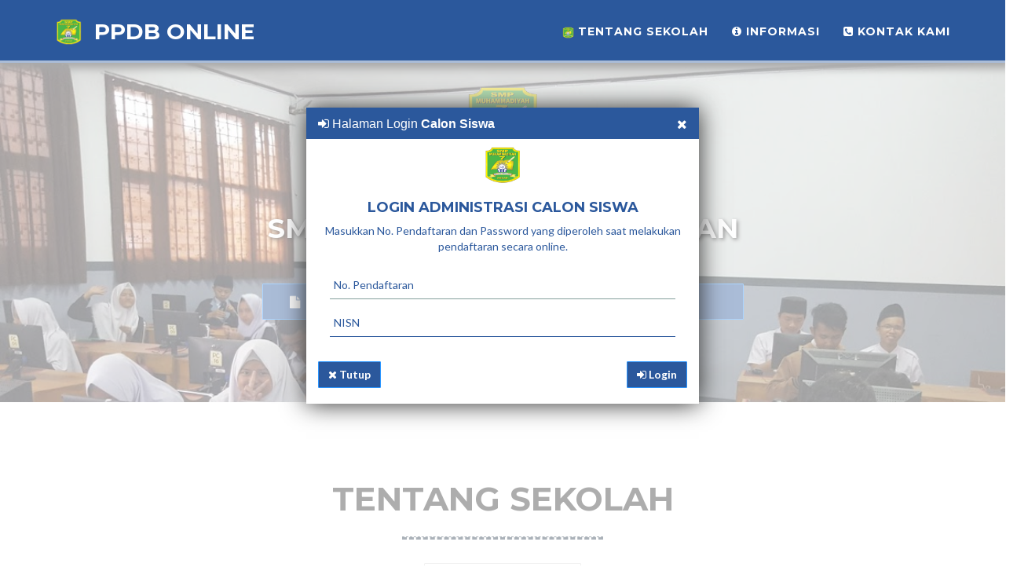

--- FILE ---
content_type: text/html; charset=UTF-8
request_url: https://e-ppdb.smpmuhammadiyah7medan.sch.id/logcs
body_size: 4711
content:
<!DOCTYPE html>
<html lang="en">
<head>
    <meta charset="utf-8">
    <meta http-equiv="X-UA-Compatible" content="IE=edge">
    <meta name="viewport" content="width=device-width, initial-scale=1">
    <meta name="description" content="">
    <meta name="author" content="">

    <title>PPDB Online | SMP Muhammadiyah 7 Medan</title>
		<base href="https://e-ppdb.smpmuhammadiyah7medan.sch.id/"/>

		<link rel="icon" href="assets/images/logom7.gif" type="image/x-icon" />
    <!-- Bootstrap Core CSS -->
    <link href="assets/vendor/bootstrap/css/bootstrap.min.css" rel="stylesheet">
    <link href="assets/css/faa.css" rel="stylesheet">
    <!-- Theme CSS -->
    <link href="assets/css/freelancer.css" rel="stylesheet">
    <!-- Custom Fonts -->
    <link href="assets/vendor/font-awesome/css/font-awesome.min.css" rel="stylesheet" type="text/css">
    <link href="https://fonts.googleapis.com/css?family=Montserrat:400,700" rel="stylesheet" type="text/css">
    <link href="https://fonts.googleapis.com/css?family=Lato:400,700,400italic,700italic" rel="stylesheet" type="text/css">
    <!-- HTML5 Shim and Respond.js IE8 support of HTML5 elements and media queries -->
    <!--[if lt IE 9]>
        <script src="https://oss.maxcdn.com/libs/html5shiv/3.7.0/html5shiv.js"></script>
        <script src="https://oss.maxcdn.com/libs/respond.js/1.4.2/respond.min.js"></script>
    <![endif]-->
</head>

<body id="page-top" class="index">

    <!-- Navigation -->
    <nav id="mainNav" class="navbar navbar-default navbar-fixed-top navbar-custom bxshad">
        <div class="container">
            <!-- Brand and toggle get grouped for better mobile display -->
            <div class="navbar-header page-scroll">
                <button type="button" class="navbar-toggle" data-toggle="collapse" data-target="#bs-example-navbar-collapse-1">
                    <span class="sr-only">Toggle navigation</span> Menu <i class="fa fa-bars"></i>
                </button>
                <a class="navbar-brand" href="#page-top"><img src="img/logom7.gif" alt="Logo" width="35" style="position:absolute;margin-top:-7px;"> <span style="margin-left:50px;">PPDB Online</span> </a>
            </div>

            <!-- Collect the nav links, forms, and other content for toggling -->
            <div class="collapse navbar-collapse" id="bs-example-navbar-collapse-1">
                <ul class="nav navbar-nav navbar-right">
                    <li class="hidden">
                        <a href="#page-top"></a>
                    </li>
                    <li class="page-scroll">
                        <a href="#portfolio"><img src="img/logom7.gif" alt="Logo" width="15"> Tentang Sekolah</a>
                    </li>
                    <li class="page-scroll">
                        <a href="#about"><i class="fa fa-info-circle"></i> Informasi</a>
                    </li>
                    <li class="page-scroll">
                        <a href="#contact"><i class="fa fa-phone-square"></i> Kontak Kami</a>
                    </li>
                </ul>
            </div>
            <!-- /.navbar-collapse -->
        </div>
        <!-- /.container-fluid -->
    </nav>

    <!-- Header -->
    <header>
      <div class="layer"></div>
<div class="obox">
<div class="row">
     <div class="col-lg-12">
        <div class="intro-text">
            <div class="col-md-12 bg-success hbox">
            <span class="boxtext"><i class="fa fa-sign-in"></i> Halaman Login <b>Calon Siswa</b></span>
            <span class="pull-right" style="margin-top:10px;font-size:16px">
            <a href=""><i class="fa fa-times" style="color:#fff"></i></a></span>
            </div>
            <h4 class="text-success"><br><br>
               <img src="img/logom7.gif" width="50">
               Login Administrasi Calon Siswa
            </h4>
            <div class="col-md-12">
                <span class="text-success">Masukkan No. Pendaftaran dan Password yang diperoleh saat melakukan pendaftaran secara online.</span><br>
            </div>
            <div class="col-md-12" style="margin-top:20px">
                           <span class="text-success"></span>
                <form action="" method="post">
                    <div class="form-group" style="padding-left:15px;padding-right:15px">
                        <input type="text" name="username" class="inp" placeholder="No. Pendaftaran" required="true"  autofocus/>
                    </div>
                    <div class="form-group has-feedback" style="margin-top:-20px;padding-left:15px;padding-right:15px">
                        <input type="password" name="password" class="inp" placeholder="NISN" required="true" />
                    </div>
                    <div class="row">
                        <div class="col-xs-12">
                            <a href="" style="color:#fff;float:left;" class="btn btn-success"><i class="fa fa-remove margin-r-5"></i> Tutup</a>
                            <button type="submit" name="btnlogin" style="color:#fff;float:right;" class="btn btn-success"  ><i class="fa fa-sign-in margin-r-5"></i> Login</button>
                        </div><!-- /.col -->
                    </div>
                </form>
            </div>

        </div>
       </div>
     </div>
</div>
        <div class="container">
            <div class="row">
                <div class="col-lg-12" >
                    <img class="img-responsive" src="img/logom7.gif" style="margin-top:-15%;margin-bottom:-10px;" width="100">
                    <div class="intro-text"><br>
                        <span class="name shad" style="font-size:35px">PPDB ONLINE <br> SMP Muhammadiyah 7 Medan</span>

                        <br>
                      <!--                         <span class="skills">
                        	<a href="files/Panduan_PPDB_Online_SMKPlusAlMaftuh.pdf" class="btn btn-danger btn-lg"><i class="fa fa-file-pdf-o faa-pulse animated"></i> &nbsp;Download Panduan PPDB Online</a>
                        </span>
                        <br> <br>
                        <hr class="star-light"> -->
												<br>
                        <!-- <h3>Login Calon Siswa Terdaftar di PPDB Online SMK Plus Al-Maftuh</h3> --> 
                        <span>
                         <a href="pendaftaran" class="btn btn-success btn-lg" style="width:300px;margin:5px;"><i class="fa fa-file faa-pulse animated"></i> &nbsp;Pendaftaran PPDB Online</a>
												 <a href="logcs" class="btn btn-success btn-lg" style="width:300px;margin:5px;"><i class="fa fa-users faa-pulse animated"></i> &nbsp;Login Calon Siswa</a>
												 <br>
											  </span>
                                          </div>
                </div>
            </div>
        </div>
    </header>

    <!-- Portfolio Grid Section -->
    <section id="portfolio">
        <div class="container">
            <div class="row">
                <div class="col-lg-12 text-center">
                    <h2>Tentang sekolah</h2>
                    <hr class="star-primary">

                </div>
            </div>
            <div class="row">
                <div class="col-sm-12 portfolio-item">
                    <a href="https://smpmuhammadiyah7medan.sch.id" target="_blank" class="portfolio-link">
                        <div class="caption">
                            <div class="caption-content">
                                <i class="fa fa-search-plus fa-3x"></i>
                            </div>
                        </div>
                        <img src="img/logom7.gif" class="img-thumbnail" alt=""><br><br>
                        <span class="btn btn-success btn-block">SMP Muhammadiyah 7</span>
                    </a>
                </div>

            </div>
        </div>
    </section>

    <!-- About Section -->
    <section class="success" id="about">
        <div class="container">
            <div class="row">
                <div class="col-lg-12 text-center">
                    <h2>Informasi PPDB Online</h2>
                    <hr class="star-light">
                </div>
            </div>
            <div class="row">
                <div class="col-lg-4 col-lg-offset-2" style="text-align:justify">
                    <p>SMP Muhammadiyah 7 Medan menyediakan PPDB secara <i>online</i> diharapkan proses PPDB dapat berjalan cepat
                    dan bisa dilakukan dimanapun dan kapanpun selama sesi PPDB Online dibuka. Proses pendaftaran calon siswa baru tidak menggunakan formulir konvensional hanya dengan mengakses website PPDB Online SMP Muhammadiyah 7 Medan. Pengisian form PPDB Online mohon diperhatikan data yang dibutuhkan yang nantinya akan dipakai dalam proses PPDB.</p>
                </div>
                <div class="col-lg-4" style="text-align:justify">
                    <p> Setelah proses pengisian form PPDB secara online berhasil dilakukan, calon siswa akan mendapat bukti daftar dengan nomor pendaftaran dan harus disimpan yang akan digunakan untuk proses selanjutnya. <br>Informasi Pendaftaran dapat diperoleh dengan menghubungi : <br><br><b>0822-7663-7996 (Ketua PPDB), <br>0857-6768-1930 (Sekretaris PPDB), <br>0812-6496-9515 (Bendahara PPDB).</b></p>
                </div>
                <div class="col-lg-8 col-lg-offset-2 text-center page-scroll">
                    <a href="#page-top" class="btn btn-md btn-outline">
                        <i class="fa fa-pencil-square-o "></i> PPDB Online
                    </a> &nbsp;&nbsp;
                    <a href="#prosedur" class="btn btn-md btn-outline">
                        <i class="fa fa-tasks"></i> Prosedur PPDB Online
                    </a>&nbsp;&nbsp;
                    <a href="logcs" class="btn btn-md btn-outline">
                        <i class="fa fa-sign-in"></i> Login Calon Siswa
                    </a>&nbsp;&nbsp;

                </div>
            </div>
        </div>
    </section>

     <section id="prosedur">
        <div class="container">
            <div class="row">
                <div class="col-lg-12 text-center">
                    <h2>Prosedur PPDB Online</h2>
                    <hr class="star-primary">
                </div>
            </div>
            <div class="row">
                <div class="col-lg-12" style="margin-top:-10px;">
                    <div class="col-md-2"></div>
                    <div class="col-md-8">
                       <img class="img-responsive" src="img/alur_ppdb_online_new.jpg" alt="">
                    </div>
                    <div class="col-md-2"></div>
                    <div class="row">
                        <div class="col-lg-8 col-lg-offset-2">
                            <div class="col-lg-12 text-center">
                                <h4>Penjelasan Prosedur PPDB Online</h4>
                                <hr class="star-primary">
                                <ol style="font-size:18px;text-align:justify">
                                <li>Calon Siswa mendaftarkan diri atau melakukan <b><a href="pendaftaran">Pendaftaran PPDB <i>online</i></a></b> melalui website <b><a href="">PPDB SMP Muhammadiyah 7 Medan</a></b>.</li>
                                <li>Setelah Calon Siswa berhasil melakukan pendaftaran, Calon siswa wajib melakukan <b>Print Out Pendaftaran & Mempersiapkan Kelengkapan Berkas PPDB SMP Muhammadiyah 7 Medan</b>.</li>
                                <li>Calon siswa datang ke SMP Muhammadiyah 7 Medan untuk <b>VERIFIKASI</b>, membawa <b>Bukti pendaftaran & Kelengkapan Berkas PPDB SMP Muhammadiyah 7 Medan</b>. </li>
                                <li>Panitia PPDB melakukan <b>Verifikasi dan Validasi Berkas Pendaftaran</b>.</li>
                                <li>Setelah Berkas <b>Terverifikasi</b>, Panitia akan menyampaikan Informasi selanjutnya terkait Penerimaan Peserta Didik Baru.</li>
                                <!-- <li>Calon Siswa wajib mengambil <b>NOMOR TEST & Pengecekan Ruang Ujian</b>.</li>
                                <li>Jika Calon Siswa sudah mengambil <b>NOMOR TEST & Pengecekan Ruang Ujian</b> selanjutnya Calon Siswa wajib melakukan <b>TEST tertulis POTENSI AKADEMIK</b>.</li>
																<li>PENGUMUMAN HASIL PPDB Online bisa dilihat di Web PPDB SMP Muhammadiyah 7 Medan. Untuk <b>No. Pendaftaran</b> sesuaikan dengan <b>Formulir No. Pendaftaran</b> & <b>Passwordnya</b> yaitu <b>NISN</b> Calon Siswa tersebut.</li>
																<li>Jika Calon Siswa dinyatakan <b>LULUS</b> maka Calon Siswa Wajib <b>Registrasi/Daftar Ulang</b> di <b>SMP Muhammadiyah 7 Medan</b>.</li> -->
															</ol>
                            </div>
                        </div>
                    </div>
                </div>
            </div>
        </div>
    </section>

    <!-- Contact Section -->
		<section class="success" id="contact">
        <!-- <div class="container"> -->
            <div class="row" style="margin-top:-100px;margin-bottom:-105px;">
                <div class="col-lg-6 text-center">
                  <br>
                    <h2>Kontak Kami</h2>
                    <!-- <hr class="star-light"> -->
                    <h4>
                        Jl. Pelita II No. 3-5 Kel. Sidorame Barat, Kec. Medan Perjuangan. Kota Medan Sumatera Utara, Indonesia
                    </h4>
                    <span style="color:#222;"><b><i class="fa fa-phone-square"></i> 0811-6623-20 </b> </span>
										&nbsp;
                    <span class="eml" style="color:#222;"><i class="fa fa-envelope"></i> mail@smpmuhammadiyah7medan.sch.id</span>
                    
                    <a href="https://smpmuhammadiyah7medan.sch.id" target="_blank"><h4 class="btn btn-success">SMP Muhammadiyah 7 Medan </h4></a>
                </div>
                <!-- <div class="col-lg-8 text-center">
                  <iframe src="https://www.google.com/maps/embed?pb=!1m18!1m12!1m3!1d126760.17535488632!2d106.81057360641401!3d-6.859953923230144!2m3!1f0!2f0!3f0!3m2!1i1024!2i768!4f13.1!3m3!1m2!1s0x2e683514dde3f811%3A0x267ac991e47757a7!2sSMK%20Plus%20Al-Maftuh!5e0!3m2!1sid!2sid!4v1570175071092!5m2!1sid!2sid" width="100%" height="465" frameborder="0" style="border:0" allowfullscreen></iframe>
              	</div> -->
            </div>
        <!-- </div> -->
    </section>



    <!-- Footer -->
    <footer class="text-center">

        <div class="footer-below">
            <div class="container">
                <div class="row">
                    <div class="col-lg-12">
                        Copyright &copy; <a href="https://smpmuhammadiyah7medan.sch.id" target="_blank">SMP Muhammadiyah 7 Medan</a> 2026 | IT Development
                    </div>
                </div>
            </div>
        </div>
    </footer>

    <!-- Scroll to Top Button (Only visible on small and extra-small screen sizes) -->
    <div class="scroll-top page-scroll hidden-sm hidden-xs hidden-lg hidden-md">
        <a class="btn btn-primary" href="#page-top">
            <i class="fa fa-chevron-up"></i>
        </a>
    </div>


    <!-- jQuery -->
    <script src="assets/vendor/jquery/jquery.min.js"></script>

    <!-- Bootstrap Core JavaScript -->
    <script src="assets/vendor/bootstrap/js/bootstrap.min.js"></script>

    <!-- Plugin JavaScript -->
    <script src="http://cdnjs.cloudflare.com/ajax/libs/jquery-easing/1.3/jquery.easing.min.js"></script>

    <!-- Contact Form JavaScript -->
    <script src="assets/js/jqBootstrapValidation.js"></script>
    <script src="assets/js/contact_me.js"></script>

    <!-- Theme JavaScript -->
    <script src="assets/js/freelancer.min.js"></script>

</body>
</html>


--- FILE ---
content_type: text/css
request_url: https://e-ppdb.smpmuhammadiyah7medan.sch.id/assets/css/freelancer.css
body_size: 2635
content:
/*!
 * Start Bootstrap - Freelancer v1.1.1 (http://startbootstrap.com/template-overviews/freelancer)
 * Copyright 2013-2016 Start Bootstrap
 * Licensed under MIT (https://github.com/BlackrockDigital/startbootstrap/blob/gh-pages/LICENSE)
 */
body {
  font-family: 'Lato', 'Helvetica Neue', Helvetica, Arial, sans-serif;
  overflow-x: hidden;
}
p {
  font-size: 20px;
}
p.small {
  font-size: 16px;
}
a,
a:hover,
a:focus,
a:active,
a.active {
  color: #2A95FF;
  outline: none;
}
h1,
h2,
h3,
h4,
h5,
h6 {
  font-family: "Montserrat", "Helvetica Neue", Helvetica, Arial, sans-serif;
  text-transform: uppercase;
  font-weight: 700;
}
hr.star-light,
hr.star-primary {
  padding: 0;
  border: none;
  border-top: solid 1px;
  border-style: dashed;
  text-align: center;
  max-width: 250px;
  margin: 25px auto 30px;
}
hr.star-light:after,
hr.star-primary:after {
  content: "\f005";
  font-family: FontAwesome;
  display: inline-block;
  position: relative;
  top: -0.8em;
  font-size: 2em;
  padding: 0 0.25em;
}

hr.star-light {
  border-color: white;
}
hr.star-light:after {
  /* background-color: #2A95FF; */
  background-color: transparent;
  color: white;
}
hr.star-primary {
  border-color: #2C3E50;
}
hr.star-primary:after {
  background-color: white;
  color: #2C3E50;
}
.img-centered {
  margin: 0 auto;
}
header {
  margin-top: 6%;
  text-align: center;
  background-image: url("../../img/bg_header.jpg");
  background-color: #2A95FF;
  background-repeat: no-repeat;
  background-size: cover;
  color: white;
}
header .container {
  padding-top: 100px;
  padding-bottom: 50px;
}
header img {
  display: block;
  margin: 0 auto 20px;
}
header .intro-text .name {
  display: block;
  font-family: "Montserrat", "Helvetica Neue", Helvetica, Arial, sans-serif;
  text-transform: uppercase;
  font-weight: 700;
  font-size: 1em;
}
header .intro-text .skills {
  font-size: 1.25em;
  font-weight: 300;
}
@media (min-width: 768px) {
  header .container {
    padding-top: 200px;
    padding-bottom: 100px;
  }
  header .intro-text .name {
    font-size: 4em;
  }
  header .intro-text .skills {
    font-size: 1.75em;
  }
}
.navbar-custom {
  /* opacity:0.9; */
  background: #2B589C;
  font-family: "Montserrat", "Helvetica Neue", Helvetica, Arial, sans-serif;
  text-transform: uppercase;
  font-weight: 700;
  border: none;
}
.navbar-custom a:focus {
  outline: none;
}
.navbar-custom .navbar-brand {
  color: white;
}
.navbar-custom .navbar-brand:hover,
.navbar-custom .navbar-brand:focus,
.navbar-custom .navbar-brand:active,
.navbar-custom .navbar-brand.active {
  color: white;
}
.navbar-custom .navbar-nav {
  letter-spacing: 1px;
}
.navbar-custom .navbar-nav li a {
  color: white;
}
.navbar-custom .navbar-nav li a:hover {
  color: #2A95FF;
  outline: none;
}
.navbar-custom .navbar-nav li a:focus,
.navbar-custom .navbar-nav li a:active {
  color: white;
}
.navbar-custom .navbar-nav li.active a {
  color: white;
  background: #2A95FF;
}
.navbar-custom .navbar-nav li.active a:hover,
.navbar-custom .navbar-nav li.active a:focus,
.navbar-custom .navbar-nav li.active a:active {
  color: white;
  background: #2A95FF;
}
.navbar-custom .navbar-toggle {
  color: white;
  text-transform: uppercase;
  font-size: 10px;
  border-color: white;
}
.navbar-custom .navbar-toggle:hover,
.navbar-custom .navbar-toggle:focus {
  background-color: #2A95FF;
  color: white;
  border-color: #2A95FF;
}
@media (min-width: 768px) {
  .navbar-custom {
    padding: 15px 0;
    -webkit-transition: padding 0.3s;
    -moz-transition: padding 0.3s;
    transition: padding 0.3s;
  }
  .navbar-custom .navbar-brand {
    font-size: 2em;
    -webkit-transition: all 0.3s;
    -moz-transition: all 0.3s;
    transition: all 0.3s;
  }
  .navbar-custom.affix {
    padding: 10px 0;
  }
  .navbar-custom.affix .navbar-brand {
    font-size: 1.5em;
  }
}
section {
  padding: 100px 0;
}
section h2 {
  margin: 0;
  font-size: 3em;
}
section.success {
  background: #2A95FF;
  color: white;
}
@media (max-width: 767px) {
  section {
    padding: 75px 0;
  }
  section.first {
    padding-top: 75px;
  }
}
#portfolio .portfolio-item {
  margin: 0 0 15px;
  right: 0;
}
#portfolio .portfolio-item .portfolio-link {
  display: block;
  position: relative;
  max-width: 200px;
  margin: 0 auto;
}
#portfolio .portfolio-item .portfolio-link .caption {
  background: rgba(24, 188, 156, 0.9);
  position: absolute;
  width: 100%;
  height: 100%;
  opacity: 0;
  transition: all ease 0.5s;
  -webkit-transition: all ease 0.5s;
  -moz-transition: all ease 0.5s;
}
#portfolio .portfolio-item .portfolio-link .caption:hover {
  opacity: 1;
}
#portfolio .portfolio-item .portfolio-link .caption .caption-content {
  position: absolute;
  width: 100%;
  height: 20px;
  font-size: 20px;
  text-align: center;
  top: 50%;
  margin-top: -12px;
  color: white;
}
#portfolio .portfolio-item .portfolio-link .caption .caption-content i {
  margin-top: -12px;
}
#portfolio .portfolio-item .portfolio-link .caption .caption-content h3,
#portfolio .portfolio-item .portfolio-link .caption .caption-content h4 {
  margin: 0;
}
#portfolio * {
  z-index: 2;
}
@media (min-width: 767px) {
  #portfolio .portfolio-item {
    margin: 0 0 30px;
  }
}
.floating-label-form-group {
  position: relative;
  margin-bottom: 0;
  padding-bottom: 0.5em;
  border-bottom: 1px solid #eeeeee;
}
.floating-label-form-group input,
.floating-label-form-group textarea {
  z-index: 1;
  position: relative;
  padding-right: 0;
  padding-left: 0;
  border: none;
  border-radius: 0;
  font-size: 1.5em;
  background: none;
  box-shadow: none !important;
  resize: none;
}
.floating-label-form-group label {
  display: block;
  z-index: 0;
  position: relative;
  top: 2em;
  margin: 0;
  font-size: 0.85em;
  line-height: 1.764705882em;
  vertical-align: middle;
  vertical-align: baseline;
  opacity: 0;
  -webkit-transition: top 0.3s ease,opacity 0.3s ease;
  -moz-transition: top 0.3s ease,opacity 0.3s ease;
  -ms-transition: top 0.3s ease,opacity 0.3s ease;
  transition: top 0.3s ease,opacity 0.3s ease;
}
.floating-label-form-group:not(:first-child) {
  padding-left: 14px;
  border-left: 1px solid #eeeeee;
}
.floating-label-form-group-with-value label {
  top: 0;
  opacity: 1;
}
.floating-label-form-group-with-focus label {
  color: #2A95FF;
}
form .row:first-child .floating-label-form-group {
  border-top: 1px solid #eeeeee;
}
footer {
  color: white;
}
footer h3 {
  margin-bottom: 30px;
}
footer .footer-above {
  padding-top: 50px;
  background-color: #2C3E50;
}
footer .footer-col {
  margin-bottom: 50px;
}
footer .footer-below {
  padding: 25px 0;
  background-color: #233140;
}
.btn-outline {
  color: white;
  font-size: 20px;
  border: solid 2px white;
  background: transparent;
  transition: all 0.3s ease-in-out;
  margin-top: 15px;
}
.btn-outline:hover,
.btn-outline:focus,
.btn-outline:active,
.btn-outline.active {
  color: #2A95FF;
  background: white;
  border: solid 2px white;
}
.btn-primary {
  color: white;
  background-color: #2C3E50;
  border-color: #2C3E50;
  font-weight: 700;
}
.btn-primary:hover,
.btn-primary:focus,
.btn-primary:active,
.btn-primary.active,
.open .dropdown-toggle.btn-primary {
  color: white;
  background-color: #1a242f;
  border-color: #161f29;
}
.btn-primary:active,
.btn-primary.active,
.open .dropdown-toggle.btn-primary {
  background-image: none;
}
.btn-primary.disabled,
.btn-primary[disabled],
fieldset[disabled] .btn-primary,
.btn-primary.disabled:hover,
.btn-primary[disabled]:hover,
fieldset[disabled] .btn-primary:hover,
.btn-primary.disabled:focus,
.btn-primary[disabled]:focus,
fieldset[disabled] .btn-primary:focus,
.btn-primary.disabled:active,
.btn-primary[disabled]:active,
fieldset[disabled] .btn-primary:active,
.btn-primary.disabled.active,
.btn-primary[disabled].active,
fieldset[disabled] .btn-primary.active {
  background-color: #2C3E50;
  border-color: #2C3E50;
}
.btn-primary .badge {
  color: #2C3E50;
  background-color: white;
}
.btn-success {
  color: white;
  background-color: #2B589C;
  /*background-color: #2A95FF;*/
  border-color: #2A95FF;
  font-weight: 700;
}
.btn-success:hover,
.btn-success:focus,
.btn-success:active,
.btn-success.active,
.open .dropdown-toggle.btn-success {
  color: white;
  background-color: #3188BF;
  border-color: #0072B5;
}
.btn-success:active,
.btn-success.active,
.open .dropdown-toggle.btn-success {
  background-image: none;
}
.btn-success.disabled,
.btn-success[disabled],
fieldset[disabled] .btn-success,
.btn-success.disabled:hover,
.btn-success[disabled]:hover,
fieldset[disabled] .btn-success:hover,
.btn-success.disabled:focus,
.btn-success[disabled]:focus,
fieldset[disabled] .btn-success:focus,
.btn-success.disabled:active,
.btn-success[disabled]:active,
fieldset[disabled] .btn-success:active,
.btn-success.disabled.active,
.btn-success[disabled].active,
fieldset[disabled] .btn-success.active {
  background-color: #2A95FF;
  border-color: #2A95FF;
}
.btn-success .badge {
  color: #2A95FF;
  background-color: white;
}
.btn-social {
  display: inline-block;
  height: 50px;
  width: 50px;
  border: 2px solid white;
  border-radius: 100%;
  text-align: center;
  font-size: 20px;
  line-height: 45px;
}
.btn:focus,
.btn:active,
.btn.active {
  outline: none;
}
.scroll-top {
  position: fixed;
  right: 2%;
  bottom: 2%;
  width: 50px;
  height: 50px;
  z-index: 1049;
}
.scroll-top .btn {
  font-size: 20px;
  width: 50px;
  height: 50px;
  border-radius: 100%;
  line-height: 28px;
}
.scroll-top .btn:focus {
  outline: none;
}
.portfolio-modal .modal-content {
  border-radius: 0;
  background-clip: border-box;
  -webkit-box-shadow: none;
  box-shadow: none;
  border: none;
  min-height: 100%;
  padding: 100px 0;
  text-align: center;
}
.portfolio-modal .modal-content h2 {
  margin: 0;
  font-size: 3em;
}
.portfolio-modal .modal-content img {
  margin-bottom: 30px;
}
.portfolio-modal .modal-content .item-details {
  margin: 30px 0;
}
.portfolio-modal .close-modal {
  position: absolute;
  width: 75px;
  height: 75px;
  background-color: transparent;
  top: 25px;
  right: 25px;
  cursor: pointer;
}
.portfolio-modal .close-modal:hover {
  opacity: 0.3;
}
.portfolio-modal .close-modal .lr {
  height: 75px;
  width: 1px;
  margin-left: 35px;
  background-color: #2C3E50;
  transform: rotate(45deg);
  -ms-transform: rotate(45deg);
  /* IE 9 */
  -webkit-transform: rotate(45deg);
  /* Safari and Chrome */
  z-index: 1051;
}
.portfolio-modal .close-modal .lr .rl {
  height: 75px;
  width: 1px;
  background-color: #2C3E50;
  transform: rotate(90deg);
  -ms-transform: rotate(90deg);
  /* IE 9 */
  -webkit-transform: rotate(90deg);
  /* Safari and Chrome */
  z-index: 1052;
}
.portfolio-modal .modal-backdrop {
  opacity: 0;
  display: none;
}
.eml{
    font-family:cursive;
    font-size: 14px;

}
.shad{
    text-shadow: 2px 2px 5px #0D0D0D;
}
.bxshad{
    -webkit-box-shadow: 2px 2px 10px 5px #292929;
    box-shadow: 2px 2px 10px 5px #292929;
}

ol {
    counter-reset:li; /* Initiate a counter */
    margin-left:0; /* Remove the default left margin */
    padding-left:0; /* Remove the default left padding */
}
ol > li {
    position:relative; /* Create a positioning context */
    margin:0 0 6px 2em; /* Give each list item a left margin to make room for the numbers */
    padding:4px 8px; /* Add some spacing around the content */
    list-style:none; /* Disable the normal item numbering */
    border-top:2px solid #666;
    background:#f6f6f6;
}
ol > li:before {
    content:counter(li); /* Use the counter as content */
    counter-increment:li; /* Increment the counter by 1 */
    /* Position and style the number */
    position:absolute;
    top:-2px;
    left:-2em;
    -moz-box-sizing:border-box;
    -webkit-box-sizing:border-box;
    box-sizing:border-box;
    width:2em;
    /* Some space between the number and the content in browsers that support
       generated content but not positioning it (Camino 2 is one example) */
    margin-right:8px;
    padding:4px;
    border-top:2px solid #666;
    color:#fff;
    background:#666;
    font-weight:bold;
    font-family:"Helvetica Neue", Arial, sans-serif;
    text-align:center;
}
li ol,
li ul {margin-top:0px;}
ol ol li:last-child {margin-bottom:0;}

.layer
{   overflow: hidden;
    position: fixed;
    width:100%;
    height: 100%;
    background-color: #fff;
    z-index:99999;
    opacity:0.6;
}
.obox{
    position:fixed;
    left:0;
    right: 0;
    margin-right: auto;
    margin-left: auto;
    margin-top:60px;
    width: 500px;
    height:auto;
    background-color: #fff;
    z-index:9999999;
    padding-bottom:20px;
    -webkit-box-shadow: 0px 0px 30px 0px #292929;
    box-shadow: 0px 0px 30px 0px #292929;
}
.hbox{

    margin-top:-10px;
    height: 40px;
    background-color: #2B589C;
    text-align: left;
}
.boxtext{
    position: absolute;
    padding-top:10px;
    color:#fff;
    font-size: 16px;
    font-family: Arial;
}
.usrlog{
    color:#fff;
    font-size:22px;
    padding-bottom:10px;
}

.inp{
    color: #2B589C;
    height: 35px;
    line-height: 15px;
    margin-bottom: 16px;
    margin-right: 6px;
    margin-top: 2px;
    outline: 0 none;
    padding: 5px 0px 5px 5px;
    width: 100%;
    background: none;
    border-bottom-width: thin;
    border-top-style: none;
    border-right-style: none;
    border-bottom-style: solid;
    border-left-style: none;
    border-bottom-color: #2B589C;

}
.inp:focus{
    border-bottom-width: thin;
    border-top-style: none;
    border-right-style: none;
    border-bottom-style: solid;
    border-left-style: none;
    border-bottom-color: #839f9b;
}
.inp::-webkit-input-placeholder {
color:  #2B589C !important;
}

.inp:-moz-placeholder { /* Firefox 18- */
color: #2B589C !important;
}

.inp::-moz-placeholder {  /* Firefox 19+ */
color: #2B589C !important;
}

.inp:-ms-input-placeholder {
color: #2B589C !important;
}
.rede{
    padding:12px;
    background-color: #f35959;
    color:#fff;
    text-align: justify;

}
.redg{
    padding:12px;
    background-color: #2B589C;
    color:#fff;
    text-align: justify;

}


--- FILE ---
content_type: application/x-javascript
request_url: https://e-ppdb.smpmuhammadiyah7medan.sch.id/assets/js/freelancer.min.js
body_size: 41
content:
/*!
 * Start Bootstrap - Freelancer v1.1.1 (http://startbootstrap.com/template-overviews/freelancer)
 * Copyright 2013-2016 Start Bootstrap
 * Licensed under MIT (https://github.com/BlackrockDigital/startbootstrap/blob/gh-pages/LICENSE)
 */
!function(o){"use strict";o(".page-scroll a").bind("click",function(t){var l=o(this);o("html, body").stop().animate({scrollTop:o(l.attr("href")).offset().top-50},1250,"easeInOutExpo"),t.preventDefault()}),o("body").scrollspy({target:".navbar-fixed-top",offset:51}),o(".navbar-collapse ul li a:not(.dropdown-toggle)").click(function(){o(".navbar-toggle:visible").click()}),o("#mainNav").affix({offset:{top:100}}),o(function(){o("body").on("input propertychange",".floating-label-form-group",function(t){o(this).toggleClass("floating-label-form-group-with-value",!!o(t.target).val())}).on("focus",".floating-label-form-group",function(){o(this).addClass("floating-label-form-group-with-focus")}).on("blur",".floating-label-form-group",function(){o(this).removeClass("floating-label-form-group-with-focus")})})}(jQuery);